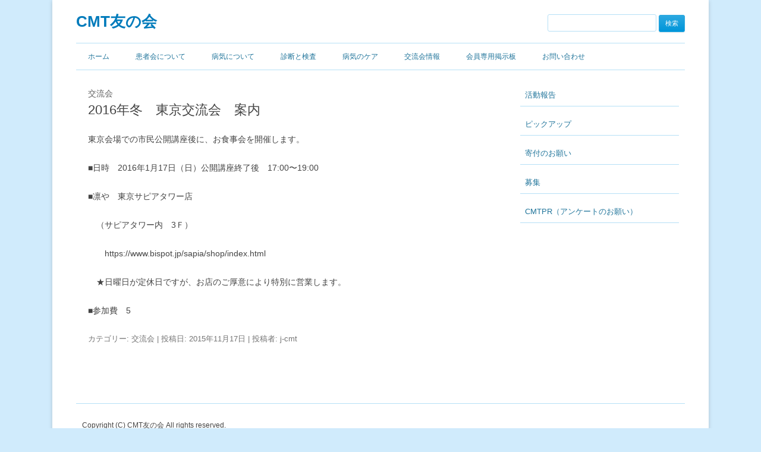

--- FILE ---
content_type: text/html; charset=UTF-8
request_url: https://j-cmt.org/2015/11/17/2016%E5%B9%B4%E5%86%AC%E3%80%80%E6%9D%B1%E4%BA%AC%E4%BA%A4%E6%B5%81%E4%BC%9A%E3%80%80%E6%A1%88%E5%86%85/
body_size: 30907
content:
<!DOCTYPE html>
<!--[if IE 7]>
<html class="ie ie7" lang="ja">
<![endif]-->
<!--[if IE 8]>
<html class="ie ie8" lang="ja">
<![endif]-->
<!--[if !(IE 7) & !(IE 8)]><!-->
<html lang="ja">
<!--<![endif]-->
<head>
<!-- Google tag (gtag.js) -->
<script async src="https://www.googletagmanager.com/gtag/js?id=G-7Q8HD13GC6"></script>
<script>
  window.dataLayer = window.dataLayer || [];
  function gtag(){dataLayer.push(arguments);}
  gtag('js', new Date());

  gtag('config', 'G-7Q8HD13GC6');
</script>
<meta charset="UTF-8" />
<meta name="viewport" content="width=device-width" />
<title>2016年冬　東京交流会　案内 | CMT友の会</title>
<link rel="profile" href="http://gmpg.org/xfn/11" />
<link rel="pingback" href="https://j-cmt.org/xmlrpc.php" />
<link href="http://netdna.bootstrapcdn.com/font-awesome/4.7.0/css/font-awesome.css" rel="stylesheet">
<!--[if lt IE 9]>
<script src="https://j-cmt.org/wp-content/themes/twentytwelve/js/html5.js" type="text/javascript"></script>
<![endif]-->
<meta name="description" content="東京会場での市民公開講座後に、お食事会を開催します。 ■日時　2016年1月17日（日）公開講座終了後　17:00〜19:00 ■凛や　東京サピアタワー店 　（サピアタワー内　3Ｆ） 　　https://www.bispot.jp/sapi" />

<!-- WP SiteManager OGP Tags -->
<meta property="og:title" content="2016年冬　東京交流会　案内" />
<meta property="og:type" content="article" />
<meta property="og:url" content="https://j-cmt.org/2015/11/17/2016%e5%b9%b4%e5%86%ac%e3%80%80%e6%9d%b1%e4%ba%ac%e4%ba%a4%e6%b5%81%e4%bc%9a%e3%80%80%e6%a1%88%e5%86%85/" />
<meta property="og:description" content="東京会場での市民公開講座後に、お食事会を開催します。 ■日時　2016年1月17日（日）公開講座終了後　17:00〜19:00 ■凛や　東京サピアタワー店 　（サピアタワー内　3Ｆ） 　　https://www.bispot.jp/sapi" />
<meta property="og:site_name" content="CMT友の会" />

<!-- WP SiteManager Twitter Cards Tags -->
<meta name="twitter:title" content="2016年冬　東京交流会　案内" />
<meta name="twitter:url" content="https://j-cmt.org/2015/11/17/2016%e5%b9%b4%e5%86%ac%e3%80%80%e6%9d%b1%e4%ba%ac%e4%ba%a4%e6%b5%81%e4%bc%9a%e3%80%80%e6%a1%88%e5%86%85/" />
<meta name="twitter:description" content="東京会場での市民公開講座後に、お食事会を開催します。 ■日時　2016年1月17日（日）公開講座終了後　17:00〜19:00 ■凛や　東京サピアタワー店 　（サピアタワー内　3Ｆ） 　　https://www.bispot.jp/sapi" />
<meta name="twitter:card" content="summary" />
<meta name='robots' content='max-image-preview:large' />
<link rel="alternate" type="application/rss+xml" title="CMT友の会 &raquo; フィード" href="https://j-cmt.org/feed/" />
<link rel="alternate" type="application/rss+xml" title="CMT友の会 &raquo; コメントフィード" href="https://j-cmt.org/comments/feed/" />
<link rel="alternate" type="application/rss+xml" title="CMT友の会 &raquo; 2016年冬　東京交流会　案内 のコメントのフィード" href="https://j-cmt.org/2015/11/17/2016%e5%b9%b4%e5%86%ac%e3%80%80%e6%9d%b1%e4%ba%ac%e4%ba%a4%e6%b5%81%e4%bc%9a%e3%80%80%e6%a1%88%e5%86%85/feed/" />
<script type="text/javascript">
/* <![CDATA[ */
window._wpemojiSettings = {"baseUrl":"https:\/\/s.w.org\/images\/core\/emoji\/14.0.0\/72x72\/","ext":".png","svgUrl":"https:\/\/s.w.org\/images\/core\/emoji\/14.0.0\/svg\/","svgExt":".svg","source":{"concatemoji":"https:\/\/j-cmt.org\/wp-includes\/js\/wp-emoji-release.min.js?ver=6.4.7"}};
/*! This file is auto-generated */
!function(i,n){var o,s,e;function c(e){try{var t={supportTests:e,timestamp:(new Date).valueOf()};sessionStorage.setItem(o,JSON.stringify(t))}catch(e){}}function p(e,t,n){e.clearRect(0,0,e.canvas.width,e.canvas.height),e.fillText(t,0,0);var t=new Uint32Array(e.getImageData(0,0,e.canvas.width,e.canvas.height).data),r=(e.clearRect(0,0,e.canvas.width,e.canvas.height),e.fillText(n,0,0),new Uint32Array(e.getImageData(0,0,e.canvas.width,e.canvas.height).data));return t.every(function(e,t){return e===r[t]})}function u(e,t,n){switch(t){case"flag":return n(e,"\ud83c\udff3\ufe0f\u200d\u26a7\ufe0f","\ud83c\udff3\ufe0f\u200b\u26a7\ufe0f")?!1:!n(e,"\ud83c\uddfa\ud83c\uddf3","\ud83c\uddfa\u200b\ud83c\uddf3")&&!n(e,"\ud83c\udff4\udb40\udc67\udb40\udc62\udb40\udc65\udb40\udc6e\udb40\udc67\udb40\udc7f","\ud83c\udff4\u200b\udb40\udc67\u200b\udb40\udc62\u200b\udb40\udc65\u200b\udb40\udc6e\u200b\udb40\udc67\u200b\udb40\udc7f");case"emoji":return!n(e,"\ud83e\udef1\ud83c\udffb\u200d\ud83e\udef2\ud83c\udfff","\ud83e\udef1\ud83c\udffb\u200b\ud83e\udef2\ud83c\udfff")}return!1}function f(e,t,n){var r="undefined"!=typeof WorkerGlobalScope&&self instanceof WorkerGlobalScope?new OffscreenCanvas(300,150):i.createElement("canvas"),a=r.getContext("2d",{willReadFrequently:!0}),o=(a.textBaseline="top",a.font="600 32px Arial",{});return e.forEach(function(e){o[e]=t(a,e,n)}),o}function t(e){var t=i.createElement("script");t.src=e,t.defer=!0,i.head.appendChild(t)}"undefined"!=typeof Promise&&(o="wpEmojiSettingsSupports",s=["flag","emoji"],n.supports={everything:!0,everythingExceptFlag:!0},e=new Promise(function(e){i.addEventListener("DOMContentLoaded",e,{once:!0})}),new Promise(function(t){var n=function(){try{var e=JSON.parse(sessionStorage.getItem(o));if("object"==typeof e&&"number"==typeof e.timestamp&&(new Date).valueOf()<e.timestamp+604800&&"object"==typeof e.supportTests)return e.supportTests}catch(e){}return null}();if(!n){if("undefined"!=typeof Worker&&"undefined"!=typeof OffscreenCanvas&&"undefined"!=typeof URL&&URL.createObjectURL&&"undefined"!=typeof Blob)try{var e="postMessage("+f.toString()+"("+[JSON.stringify(s),u.toString(),p.toString()].join(",")+"));",r=new Blob([e],{type:"text/javascript"}),a=new Worker(URL.createObjectURL(r),{name:"wpTestEmojiSupports"});return void(a.onmessage=function(e){c(n=e.data),a.terminate(),t(n)})}catch(e){}c(n=f(s,u,p))}t(n)}).then(function(e){for(var t in e)n.supports[t]=e[t],n.supports.everything=n.supports.everything&&n.supports[t],"flag"!==t&&(n.supports.everythingExceptFlag=n.supports.everythingExceptFlag&&n.supports[t]);n.supports.everythingExceptFlag=n.supports.everythingExceptFlag&&!n.supports.flag,n.DOMReady=!1,n.readyCallback=function(){n.DOMReady=!0}}).then(function(){return e}).then(function(){var e;n.supports.everything||(n.readyCallback(),(e=n.source||{}).concatemoji?t(e.concatemoji):e.wpemoji&&e.twemoji&&(t(e.twemoji),t(e.wpemoji)))}))}((window,document),window._wpemojiSettings);
/* ]]> */
</script>
<style id='wp-emoji-styles-inline-css' type='text/css'>

	img.wp-smiley, img.emoji {
		display: inline !important;
		border: none !important;
		box-shadow: none !important;
		height: 1em !important;
		width: 1em !important;
		margin: 0 0.07em !important;
		vertical-align: -0.1em !important;
		background: none !important;
		padding: 0 !important;
	}
</style>
<link rel='stylesheet' id='wp-block-library-css' href='https://j-cmt.org/wp-includes/css/dist/block-library/style.min.css?ver=6.4.7' type='text/css' media='all' />
<style id='classic-theme-styles-inline-css' type='text/css'>
/*! This file is auto-generated */
.wp-block-button__link{color:#fff;background-color:#32373c;border-radius:9999px;box-shadow:none;text-decoration:none;padding:calc(.667em + 2px) calc(1.333em + 2px);font-size:1.125em}.wp-block-file__button{background:#32373c;color:#fff;text-decoration:none}
</style>
<style id='global-styles-inline-css' type='text/css'>
body{--wp--preset--color--black: #000000;--wp--preset--color--cyan-bluish-gray: #abb8c3;--wp--preset--color--white: #ffffff;--wp--preset--color--pale-pink: #f78da7;--wp--preset--color--vivid-red: #cf2e2e;--wp--preset--color--luminous-vivid-orange: #ff6900;--wp--preset--color--luminous-vivid-amber: #fcb900;--wp--preset--color--light-green-cyan: #7bdcb5;--wp--preset--color--vivid-green-cyan: #00d084;--wp--preset--color--pale-cyan-blue: #8ed1fc;--wp--preset--color--vivid-cyan-blue: #0693e3;--wp--preset--color--vivid-purple: #9b51e0;--wp--preset--gradient--vivid-cyan-blue-to-vivid-purple: linear-gradient(135deg,rgba(6,147,227,1) 0%,rgb(155,81,224) 100%);--wp--preset--gradient--light-green-cyan-to-vivid-green-cyan: linear-gradient(135deg,rgb(122,220,180) 0%,rgb(0,208,130) 100%);--wp--preset--gradient--luminous-vivid-amber-to-luminous-vivid-orange: linear-gradient(135deg,rgba(252,185,0,1) 0%,rgba(255,105,0,1) 100%);--wp--preset--gradient--luminous-vivid-orange-to-vivid-red: linear-gradient(135deg,rgba(255,105,0,1) 0%,rgb(207,46,46) 100%);--wp--preset--gradient--very-light-gray-to-cyan-bluish-gray: linear-gradient(135deg,rgb(238,238,238) 0%,rgb(169,184,195) 100%);--wp--preset--gradient--cool-to-warm-spectrum: linear-gradient(135deg,rgb(74,234,220) 0%,rgb(151,120,209) 20%,rgb(207,42,186) 40%,rgb(238,44,130) 60%,rgb(251,105,98) 80%,rgb(254,248,76) 100%);--wp--preset--gradient--blush-light-purple: linear-gradient(135deg,rgb(255,206,236) 0%,rgb(152,150,240) 100%);--wp--preset--gradient--blush-bordeaux: linear-gradient(135deg,rgb(254,205,165) 0%,rgb(254,45,45) 50%,rgb(107,0,62) 100%);--wp--preset--gradient--luminous-dusk: linear-gradient(135deg,rgb(255,203,112) 0%,rgb(199,81,192) 50%,rgb(65,88,208) 100%);--wp--preset--gradient--pale-ocean: linear-gradient(135deg,rgb(255,245,203) 0%,rgb(182,227,212) 50%,rgb(51,167,181) 100%);--wp--preset--gradient--electric-grass: linear-gradient(135deg,rgb(202,248,128) 0%,rgb(113,206,126) 100%);--wp--preset--gradient--midnight: linear-gradient(135deg,rgb(2,3,129) 0%,rgb(40,116,252) 100%);--wp--preset--font-size--small: 13px;--wp--preset--font-size--medium: 20px;--wp--preset--font-size--large: 36px;--wp--preset--font-size--x-large: 42px;--wp--preset--spacing--20: 0.44rem;--wp--preset--spacing--30: 0.67rem;--wp--preset--spacing--40: 1rem;--wp--preset--spacing--50: 1.5rem;--wp--preset--spacing--60: 2.25rem;--wp--preset--spacing--70: 3.38rem;--wp--preset--spacing--80: 5.06rem;--wp--preset--shadow--natural: 6px 6px 9px rgba(0, 0, 0, 0.2);--wp--preset--shadow--deep: 12px 12px 50px rgba(0, 0, 0, 0.4);--wp--preset--shadow--sharp: 6px 6px 0px rgba(0, 0, 0, 0.2);--wp--preset--shadow--outlined: 6px 6px 0px -3px rgba(255, 255, 255, 1), 6px 6px rgba(0, 0, 0, 1);--wp--preset--shadow--crisp: 6px 6px 0px rgba(0, 0, 0, 1);}:where(.is-layout-flex){gap: 0.5em;}:where(.is-layout-grid){gap: 0.5em;}body .is-layout-flow > .alignleft{float: left;margin-inline-start: 0;margin-inline-end: 2em;}body .is-layout-flow > .alignright{float: right;margin-inline-start: 2em;margin-inline-end: 0;}body .is-layout-flow > .aligncenter{margin-left: auto !important;margin-right: auto !important;}body .is-layout-constrained > .alignleft{float: left;margin-inline-start: 0;margin-inline-end: 2em;}body .is-layout-constrained > .alignright{float: right;margin-inline-start: 2em;margin-inline-end: 0;}body .is-layout-constrained > .aligncenter{margin-left: auto !important;margin-right: auto !important;}body .is-layout-constrained > :where(:not(.alignleft):not(.alignright):not(.alignfull)){max-width: var(--wp--style--global--content-size);margin-left: auto !important;margin-right: auto !important;}body .is-layout-constrained > .alignwide{max-width: var(--wp--style--global--wide-size);}body .is-layout-flex{display: flex;}body .is-layout-flex{flex-wrap: wrap;align-items: center;}body .is-layout-flex > *{margin: 0;}body .is-layout-grid{display: grid;}body .is-layout-grid > *{margin: 0;}:where(.wp-block-columns.is-layout-flex){gap: 2em;}:where(.wp-block-columns.is-layout-grid){gap: 2em;}:where(.wp-block-post-template.is-layout-flex){gap: 1.25em;}:where(.wp-block-post-template.is-layout-grid){gap: 1.25em;}.has-black-color{color: var(--wp--preset--color--black) !important;}.has-cyan-bluish-gray-color{color: var(--wp--preset--color--cyan-bluish-gray) !important;}.has-white-color{color: var(--wp--preset--color--white) !important;}.has-pale-pink-color{color: var(--wp--preset--color--pale-pink) !important;}.has-vivid-red-color{color: var(--wp--preset--color--vivid-red) !important;}.has-luminous-vivid-orange-color{color: var(--wp--preset--color--luminous-vivid-orange) !important;}.has-luminous-vivid-amber-color{color: var(--wp--preset--color--luminous-vivid-amber) !important;}.has-light-green-cyan-color{color: var(--wp--preset--color--light-green-cyan) !important;}.has-vivid-green-cyan-color{color: var(--wp--preset--color--vivid-green-cyan) !important;}.has-pale-cyan-blue-color{color: var(--wp--preset--color--pale-cyan-blue) !important;}.has-vivid-cyan-blue-color{color: var(--wp--preset--color--vivid-cyan-blue) !important;}.has-vivid-purple-color{color: var(--wp--preset--color--vivid-purple) !important;}.has-black-background-color{background-color: var(--wp--preset--color--black) !important;}.has-cyan-bluish-gray-background-color{background-color: var(--wp--preset--color--cyan-bluish-gray) !important;}.has-white-background-color{background-color: var(--wp--preset--color--white) !important;}.has-pale-pink-background-color{background-color: var(--wp--preset--color--pale-pink) !important;}.has-vivid-red-background-color{background-color: var(--wp--preset--color--vivid-red) !important;}.has-luminous-vivid-orange-background-color{background-color: var(--wp--preset--color--luminous-vivid-orange) !important;}.has-luminous-vivid-amber-background-color{background-color: var(--wp--preset--color--luminous-vivid-amber) !important;}.has-light-green-cyan-background-color{background-color: var(--wp--preset--color--light-green-cyan) !important;}.has-vivid-green-cyan-background-color{background-color: var(--wp--preset--color--vivid-green-cyan) !important;}.has-pale-cyan-blue-background-color{background-color: var(--wp--preset--color--pale-cyan-blue) !important;}.has-vivid-cyan-blue-background-color{background-color: var(--wp--preset--color--vivid-cyan-blue) !important;}.has-vivid-purple-background-color{background-color: var(--wp--preset--color--vivid-purple) !important;}.has-black-border-color{border-color: var(--wp--preset--color--black) !important;}.has-cyan-bluish-gray-border-color{border-color: var(--wp--preset--color--cyan-bluish-gray) !important;}.has-white-border-color{border-color: var(--wp--preset--color--white) !important;}.has-pale-pink-border-color{border-color: var(--wp--preset--color--pale-pink) !important;}.has-vivid-red-border-color{border-color: var(--wp--preset--color--vivid-red) !important;}.has-luminous-vivid-orange-border-color{border-color: var(--wp--preset--color--luminous-vivid-orange) !important;}.has-luminous-vivid-amber-border-color{border-color: var(--wp--preset--color--luminous-vivid-amber) !important;}.has-light-green-cyan-border-color{border-color: var(--wp--preset--color--light-green-cyan) !important;}.has-vivid-green-cyan-border-color{border-color: var(--wp--preset--color--vivid-green-cyan) !important;}.has-pale-cyan-blue-border-color{border-color: var(--wp--preset--color--pale-cyan-blue) !important;}.has-vivid-cyan-blue-border-color{border-color: var(--wp--preset--color--vivid-cyan-blue) !important;}.has-vivid-purple-border-color{border-color: var(--wp--preset--color--vivid-purple) !important;}.has-vivid-cyan-blue-to-vivid-purple-gradient-background{background: var(--wp--preset--gradient--vivid-cyan-blue-to-vivid-purple) !important;}.has-light-green-cyan-to-vivid-green-cyan-gradient-background{background: var(--wp--preset--gradient--light-green-cyan-to-vivid-green-cyan) !important;}.has-luminous-vivid-amber-to-luminous-vivid-orange-gradient-background{background: var(--wp--preset--gradient--luminous-vivid-amber-to-luminous-vivid-orange) !important;}.has-luminous-vivid-orange-to-vivid-red-gradient-background{background: var(--wp--preset--gradient--luminous-vivid-orange-to-vivid-red) !important;}.has-very-light-gray-to-cyan-bluish-gray-gradient-background{background: var(--wp--preset--gradient--very-light-gray-to-cyan-bluish-gray) !important;}.has-cool-to-warm-spectrum-gradient-background{background: var(--wp--preset--gradient--cool-to-warm-spectrum) !important;}.has-blush-light-purple-gradient-background{background: var(--wp--preset--gradient--blush-light-purple) !important;}.has-blush-bordeaux-gradient-background{background: var(--wp--preset--gradient--blush-bordeaux) !important;}.has-luminous-dusk-gradient-background{background: var(--wp--preset--gradient--luminous-dusk) !important;}.has-pale-ocean-gradient-background{background: var(--wp--preset--gradient--pale-ocean) !important;}.has-electric-grass-gradient-background{background: var(--wp--preset--gradient--electric-grass) !important;}.has-midnight-gradient-background{background: var(--wp--preset--gradient--midnight) !important;}.has-small-font-size{font-size: var(--wp--preset--font-size--small) !important;}.has-medium-font-size{font-size: var(--wp--preset--font-size--medium) !important;}.has-large-font-size{font-size: var(--wp--preset--font-size--large) !important;}.has-x-large-font-size{font-size: var(--wp--preset--font-size--x-large) !important;}
.wp-block-navigation a:where(:not(.wp-element-button)){color: inherit;}
:where(.wp-block-post-template.is-layout-flex){gap: 1.25em;}:where(.wp-block-post-template.is-layout-grid){gap: 1.25em;}
:where(.wp-block-columns.is-layout-flex){gap: 2em;}:where(.wp-block-columns.is-layout-grid){gap: 2em;}
.wp-block-pullquote{font-size: 1.5em;line-height: 1.6;}
</style>
<link rel='stylesheet' id='twentytwelve-style-css' href='https://j-cmt.org/wp-content/themes/twentytwelve/style.css?ver=6.4.7' type='text/css' media='all' />
<!--[if lt IE 9]>
<link rel='stylesheet' id='twentytwelve-ie-css' href='https://j-cmt.org/wp-content/themes/twentytwelve/css/ie.css?ver=20121010' type='text/css' media='all' />
<![endif]-->
<script type="text/javascript" src="https://j-cmt.org/wp-includes/js/jquery/jquery.min.js?ver=3.7.1" id="jquery-core-js"></script>
<script type="text/javascript" src="https://j-cmt.org/wp-includes/js/jquery/jquery-migrate.min.js?ver=3.4.1" id="jquery-migrate-js"></script>
<link rel="https://api.w.org/" href="https://j-cmt.org/wp-json/" /><link rel="alternate" type="application/json" href="https://j-cmt.org/wp-json/wp/v2/posts/263" /><link rel="EditURI" type="application/rsd+xml" title="RSD" href="https://j-cmt.org/xmlrpc.php?rsd" />
<meta name="generator" content="WordPress 6.4.7" />
<link rel='shortlink' href='https://j-cmt.org/?p=263' />
<link rel="alternate" type="application/json+oembed" href="https://j-cmt.org/wp-json/oembed/1.0/embed?url=https%3A%2F%2Fj-cmt.org%2F2015%2F11%2F17%2F2016%25e5%25b9%25b4%25e5%2586%25ac%25e3%2580%2580%25e6%259d%25b1%25e4%25ba%25ac%25e4%25ba%25a4%25e6%25b5%2581%25e4%25bc%259a%25e3%2580%2580%25e6%25a1%2588%25e5%2586%2585%2F" />
<link rel="alternate" type="text/xml+oembed" href="https://j-cmt.org/wp-json/oembed/1.0/embed?url=https%3A%2F%2Fj-cmt.org%2F2015%2F11%2F17%2F2016%25e5%25b9%25b4%25e5%2586%25ac%25e3%2580%2580%25e6%259d%25b1%25e4%25ba%25ac%25e4%25ba%25a4%25e6%25b5%2581%25e4%25bc%259a%25e3%2580%2580%25e6%25a1%2588%25e5%2586%2585%2F&#038;format=xml" />
<style type="text/css">.recentcomments a{display:inline !important;padding:0 !important;margin:0 !important;}</style><link rel="canonical" href="https://j-cmt.org/2015/11/17/2016%e5%b9%b4%e5%86%ac%e3%80%80%e6%9d%b1%e4%ba%ac%e4%ba%a4%e6%b5%81%e4%bc%9a%e3%80%80%e6%a1%88%e5%86%85/" />
<link rel='stylesheet' href='/wp-content/themes/twentytwelve/css/add.css' type='text/css' media='all' />
</head>

<body class="post-template-default single single-post postid-263 single-format-standard">
<div id="page" class="hfeed site">
	<header id="masthead" class="site-header" role="banner">
		<hgroup>
			<h1 class="site-title"><a href="https://j-cmt.org/" title="CMT友の会" rel="home">CMT友の会</a></h1>
			<!-- h2 class="site-description">CMT友の会は『ピアサポート』を中心理念に活動する患者会です。</h2 -->
			<form role="search" method="get" id="searchform" class="searchform" action="/">
				<div>
					<label class="screen-reader-text" for="s">検索:</label>
					<input type="text" value="" name="s" id="s" />
					<input type="submit" id="searchsubmit" value="検索" />
				</div>
			</form>
		</hgroup>

		<nav id="site-navigation" class="main-navigation" role="navigation">
			<button class="menu-toggle">メニュー</button>
			<a class="assistive-text" href="#content" title="コンテンツへスキップ">コンテンツへスキップ</a>
			<div class="menu-%e3%83%a1%e3%82%a4%e3%83%b3%e3%83%a1%e3%83%8b%e3%83%a5%e3%83%bc-container"><ul id="menu-%e3%83%a1%e3%82%a4%e3%83%b3%e3%83%a1%e3%83%8b%e3%83%a5%e3%83%bc" class="nav-menu"><li id="menu-item-1243" class="menu-item menu-item-type-post_type menu-item-object-page menu-item-home menu-item-1243"><a href="https://j-cmt.org/">ホーム</a></li>
<li id="menu-item-1238" class="menu-item menu-item-type-post_type menu-item-object-page menu-item-has-children menu-item-1238"><a href="https://j-cmt.org/%e6%82%a3%e8%80%85%e4%bc%9a%e3%81%ab%e3%81%a4%e3%81%84%e3%81%a6/%e4%bb%a3%e8%a1%a8%e3%81%82%e3%81%84%e3%81%95%e3%81%a4/">患者会について</a>
<ul class="sub-menu">
	<li id="menu-item-1244" class="menu-item menu-item-type-post_type menu-item-object-page menu-item-1244"><a href="https://j-cmt.org/%e6%82%a3%e8%80%85%e4%bc%9a%e3%81%ab%e3%81%a4%e3%81%84%e3%81%a6/%e4%bb%a3%e8%a1%a8%e3%81%82%e3%81%84%e3%81%95%e3%81%a4/">代表あいさつ</a></li>
	<li id="menu-item-1245" class="menu-item menu-item-type-post_type menu-item-object-page menu-item-1245"><a href="https://j-cmt.org/%e6%b4%bb%e5%8b%95%e6%96%b9%e9%87%9d%e3%81%a8%e7%9b%ae%e7%9a%84/">活動方針と目的</a></li>
	<li id="menu-item-1246" class="menu-item menu-item-type-post_type menu-item-object-page menu-item-1246"><a href="https://j-cmt.org/%e3%81%93%e3%82%8c%e3%81%be%e3%81%a7%e3%81%ae%e6%ad%a9%e3%81%bf/">これまでの歩み</a></li>
	<li id="menu-item-1247" class="menu-item menu-item-type-post_type menu-item-object-page menu-item-1247"><a href="https://j-cmt.org/cmt%e5%8f%8b%e3%81%ae%e4%bc%9a%e8%a6%8f%e7%b4%84/">CMT友の会規約</a></li>
</ul>
</li>
<li id="menu-item-1239" class="menu-item menu-item-type-post_type menu-item-object-page menu-item-has-children menu-item-1239"><a href="https://j-cmt.org/%e6%a6%82%e8%a6%81/">病気について</a>
<ul class="sub-menu">
	<li id="menu-item-1248" class="menu-item menu-item-type-post_type menu-item-object-page menu-item-1248"><a href="https://j-cmt.org/%e6%a6%82%e8%a6%81/">CMTとは</a></li>
	<li id="menu-item-1249" class="menu-item menu-item-type-post_type menu-item-object-page menu-item-1249"><a href="https://j-cmt.org/%e7%97%87%e7%8a%b6/">病気の症状</a></li>
	<li id="menu-item-1236" class="menu-item menu-item-type-custom menu-item-object-custom menu-item-1236"><a href="/category/faq/">Q＆Ａ</a></li>
	<li id="menu-item-1235" class="menu-item menu-item-type-custom menu-item-object-custom menu-item-1235"><a href="/links/">リンク集</a></li>
</ul>
</li>
<li id="menu-item-1240" class="menu-item menu-item-type-post_type menu-item-object-page menu-item-has-children menu-item-1240"><a href="https://j-cmt.org/%e8%a8%ba%e6%96%ad%e3%81%a8%e6%a4%9c%e6%9f%bb/">診断と検査</a>
<ul class="sub-menu">
	<li id="menu-item-1251" class="menu-item menu-item-type-post_type menu-item-object-page menu-item-1251"><a href="https://j-cmt.org/%e8%a8%ba%e6%96%ad%e3%81%a8%e6%a4%9c%e6%9f%bb/%e8%a1%80%e6%b6%b2%e6%a4%9c%e6%9f%bb/">血液検査</a></li>
	<li id="menu-item-1252" class="menu-item menu-item-type-post_type menu-item-object-page menu-item-1252"><a href="https://j-cmt.org/%e8%a8%ba%e6%96%ad%e3%81%a8%e6%a4%9c%e6%9f%bb/dna%e6%a4%9c%e6%9f%bb/">DNA検査</a></li>
	<li id="menu-item-1253" class="menu-item menu-item-type-post_type menu-item-object-page menu-item-1253"><a href="https://j-cmt.org/%e8%a8%ba%e6%96%ad%e3%81%a8%e6%a4%9c%e6%9f%bb/%e7%a5%9e%e7%b5%8c%e4%bc%9d%e5%b0%8e%e6%a4%9c%e6%9f%bb/">神経伝導検査</a></li>
	<li id="menu-item-1254" class="menu-item menu-item-type-post_type menu-item-object-page menu-item-1254"><a href="https://j-cmt.org/%e8%a8%ba%e6%96%ad%e3%81%a8%e6%a4%9c%e6%9f%bb/ct%e3%80%81mri%e6%a4%9c%e6%9f%bb/">CT、MRI検査</a></li>
	<li id="menu-item-1255" class="menu-item menu-item-type-post_type menu-item-object-page menu-item-1255"><a href="https://j-cmt.org/%e8%a8%ba%e6%96%ad%e3%81%a8%e6%a4%9c%e6%9f%bb/%e8%84%b3%e8%84%8a%e9%ab%84%e6%b6%b2%e6%a4%9c%e6%9f%bb/">脳脊髄液検査</a></li>
	<li id="menu-item-1256" class="menu-item menu-item-type-post_type menu-item-object-page menu-item-1256"><a href="https://j-cmt.org/%e8%a8%ba%e6%96%ad%e3%81%a8%e6%a4%9c%e6%9f%bb/%e7%a5%9e%e7%b5%8c%e7%94%9f%e6%a4%9c%e3%81%a8%e7%ad%8b%e7%94%9f%e6%a4%9c/">神経生検と筋生検</a></li>
</ul>
</li>
<li id="menu-item-1241" class="menu-item menu-item-type-post_type menu-item-object-page menu-item-has-children menu-item-1241"><a href="https://j-cmt.org/%e7%97%85%e6%b0%97%e3%81%ae%e3%82%b1%e3%82%a2/%e3%83%aa%e3%83%8f%e3%83%93%e3%83%aa%e3%83%86%e3%83%bc%e3%82%b7%e3%83%a7%e3%83%b3/">病気のケア</a>
<ul class="sub-menu">
	<li id="menu-item-1258" class="menu-item menu-item-type-post_type menu-item-object-page menu-item-1258"><a href="https://j-cmt.org/%e7%97%85%e6%b0%97%e3%81%ae%e3%82%b1%e3%82%a2/%e3%83%aa%e3%83%8f%e3%83%93%e3%83%aa%e3%83%86%e3%83%bc%e3%82%b7%e3%83%a7%e3%83%b3/">リハビリテーション</a></li>
	<li id="menu-item-1257" class="menu-item menu-item-type-post_type menu-item-object-page menu-item-1257"><a href="https://j-cmt.org/%e7%97%85%e6%b0%97%e3%81%ae%e3%82%b1%e3%82%a2/%e8%a3%9c%e5%8a%a9%e5%85%b7%e3%81%ab%e3%81%a4%e3%81%84%e3%81%a6/">補助具について</a></li>
	<li id="menu-item-1259" class="menu-item menu-item-type-post_type menu-item-object-page menu-item-1259"><a href="https://j-cmt.org/%e7%97%85%e6%b0%97%e3%81%ae%e3%82%b1%e3%82%a2/%e6%89%8b%e8%a1%93%e3%81%ab%e3%81%a4%e3%81%84%e3%81%a6/">手術について</a></li>
	<li id="menu-item-1260" class="menu-item menu-item-type-post_type menu-item-object-page menu-item-1260"><a href="https://j-cmt.org/%e7%97%85%e6%b0%97%e3%81%ae%e3%82%b1%e3%82%a2/%e8%96%ac%e3%81%ae%e7%a0%94%e7%a9%b6%e3%81%ab%e3%81%a4%e3%81%84%e3%81%a6/">薬の研究について</a></li>
	<li id="menu-item-1261" class="menu-item menu-item-type-post_type menu-item-object-page menu-item-1261"><a href="https://j-cmt.org/%e7%97%85%e6%b0%97%e3%81%ae%e3%82%b1%e3%82%a2/%e7%a6%8f%e7%a5%89%e3%81%ab%e3%81%a4%e3%81%84%e3%81%a6/">福祉について</a></li>
</ul>
</li>
<li id="menu-item-1233" class="menu-item menu-item-type-taxonomy menu-item-object-category current-post-ancestor current-menu-parent current-post-parent menu-item-1233"><a href="https://j-cmt.org/category/event/">交流会情報</a></li>
<li id="menu-item-1234" class="menu-item menu-item-type-custom menu-item-object-custom menu-item-1234"><a href="https://cmt.cybozu.com/login">会員専用掲示板</a></li>
<li id="menu-item-1242" class="menu-item menu-item-type-post_type menu-item-object-page menu-item-has-children menu-item-1242"><a href="https://j-cmt.org/%e3%81%8a%e5%95%8f%e3%81%84%e5%90%88%e3%82%8f%e3%81%9b/">お問い合わせ</a>
<ul class="sub-menu">
	<li id="menu-item-1262" class="menu-item menu-item-type-post_type menu-item-object-page menu-item-1262"><a href="https://j-cmt.org/%e3%81%8a%e5%95%8f%e3%81%84%e5%90%88%e3%82%8f%e3%81%9b/%e3%81%8a%e5%95%8f%e3%81%84%e5%90%88%e3%82%8f%e3%81%9b%e3%83%95%e3%82%a9%e3%83%bc%e3%83%a0/">お問い合わせフォーム</a></li>
	<li id="menu-item-1263" class="menu-item menu-item-type-post_type menu-item-object-page menu-item-1263"><a href="https://j-cmt.org/%e3%81%8a%e5%95%8f%e3%81%84%e5%90%88%e3%82%8f%e3%81%9b/%e6%ad%a3%e4%bc%9a%e5%93%a1%e3%81%ae%e5%85%a5%e4%bc%9a%e7%99%bb%e9%8c%b2/">会員の入会登録</a></li>
</ul>
</li>
</ul></div>		</nav><!-- #site-navigation -->

			</header><!-- #masthead -->

	<div id="main" class="wrapper">
	<div id="primary" class="site-content">
		<div id="content" role="main">

			
				
	<article id="post-263" class="post-263 post type-post status-publish format-standard hentry category-event">
				<header class="entry-header">
			<div class="category-title"><ul class="post-categories">
	<li><a href="https://j-cmt.org/category/event/" rel="category tag">交流会</a></li></ul></div>
			
						<h1 class="entry-title">2016年冬　東京交流会　案内</h1>
					</header><!-- .entry-header -->

				<div class="entry-content">
			<p>東京会場での市民公開講座後に、お食事会を開催します。 </p>
<p>■日時　2016年1月17日（日）公開講座終了後　17:00〜19:00 </p>
<p>■凛や　東京サピアタワー店 </p>
<p>　（サピアタワー内　3Ｆ） </p>
<p>　　https://www.bispot.jp/sapia/shop/index.html</p>
<p>　★日曜日が定休日ですが、お店のご厚意により特別に営業します。</p>
<p>■参加費　5</p>
					</div><!-- .entry-content -->
		
		<footer class="entry-meta">
			カテゴリー: <a href="https://j-cmt.org/category/event/" rel="category tag">交流会</a> | 投稿日: <a href="https://j-cmt.org/2015/11/17/2016%e5%b9%b4%e5%86%ac%e3%80%80%e6%9d%b1%e4%ba%ac%e4%ba%a4%e6%b5%81%e4%bc%9a%e3%80%80%e6%a1%88%e5%86%85/" title="12:00 AM" rel="bookmark"><time class="entry-date" datetime="2015-11-17T00:00:00+09:00">2015年11月17日</time></a> | <span class="by-author">投稿者: <span class="author vcard"><a class="url fn n" href="https://j-cmt.org/author/j-cmt/" title="j-cmt の投稿をすべて表示" rel="author">j-cmt</a></span></span>								</footer><!-- .entry-meta -->
	</article><!-- #post -->

			
		</div><!-- #content -->
	</div><!-- #primary -->


		<div id="secondary" class="widget-area" role="complementary">
			<ul class="widget-banner-link">
				<li><a href="/category/report/"><i class="fa fa-chevron-right "></i> 活動報告</a></li>
				<li><a href="/category/pickup/"><i class="fa fa-chevron-right "></i> ピックアップ</a></li>
				<li><a href="/category/donation/"><i class="fa fa-chevron-right "></i> 寄付のお願い</a></li>
				<li><a href="/category/collect/"><i class="fa fa-chevron-right "></i> 募集</a></li>
				<li><a href="http://www.cmt-japan.com/index.html" target="_blank"><i class="fa fa-chevron-right "></i> CMTPR（アンケートのお願い）</a></li>
			</ul>
		</div><!-- #secondary -->	</div><!-- #main .wrapper -->
	<footer id="colophon" role="contentinfo">
		<div class="site-info">
			<!--
						<a href="https://ja.wordpress.org/" title="セマンティックなパブリッシングツール">Proudly powered by WordPress</a>
			-->
			Copyright (C) CMT友の会 All rights reserved.
		</div><!-- .site-info -->
	</footer><!-- #colophon -->
</div><!-- #page -->
<script type="text/javascript" src="https://j-cmt.org/wp-includes/js/comment-reply.min.js?ver=6.4.7" id="comment-reply-js" async="async" data-wp-strategy="async"></script>
<script type="text/javascript" src="https://j-cmt.org/wp-content/themes/twentytwelve/js/navigation.js?ver=20140711" id="twentytwelve-navigation-js"></script>
</body>
</html>

--- FILE ---
content_type: text/css
request_url: https://j-cmt.org/wp-content/themes/twentytwelve/css/add.css
body_size: 11325
content:
body {
	font-family:Avenir , "Helvetica Neue" , Helvetica , Arial , Verdana , Roboto , "Meiryo UI" , "メイリオ" , Meiryo , "ヒラギノ角ゴ Pro W3" , "Hiragino Kaku Gothic Pro" , "ＭＳ Ｐゴシック" , "MS PGothic" , sans-serif!important;
    background-color: #d0ebfc;
}

a {
	outline: none;
	text-decoration: none;
	color: #21759b;
}

a:hover {
	color: #0f3647;
}

body .site{
	margin-top:0;
}

.site-header{
    padding-top: 12px;
    padding-top: 0.857142rem;
	padding-bottom:0;
}

.site-header h1 a{
	color:#007bbb;
}

.home-content{
	display:block;
	border-bottom: 1px solid #b6e0f6;
}

.home-content .home-cell{
	display:block;
}

.home-content .home-text{
	background:#eaf4fc;
	background: -moz-linear-gradient(top, #eaf4fc, #b6e0f6);
	background: -webkit-gradient(linear, left top, left bottom, from(#eaf4fc), to(#b6e0f6));
	color:#036;
}

.home-content .home-text{
	width:100%;
}

.home-content .home-img{
	display:none;
}

.home-content .home-img-btm{
	display:table;
	width:100%;
}

.home-content .home-img-btm .home-v-img-1,.home-content .home-img-btm .home-v-img-2{
	display:table-cell;
	width:50%;
	height:180px;
}

.home-text p{
	padding:10px 15px;
	font-size:100%;
	line-height: 2.1428571425;
}

.home-v-img-1{
	background:url("/wp-content/themes/twentytwelve/img/cmt-p1.jpg");
	background-position: center center; 
	background-size:cover;
}

.home-v-img-2{
	background:url("/wp-content/themes/twentytwelve/img/cmt-p2.jpg");
	background-position: center center; 
	background-size:cover;
}

.site-content article {
	padding:0 10px;
	border-bottom:none;
    /*border-bottom: 1px solid #b6e0f6;*/
}

.search-results .site-content article {
	padding:5px 10px;
	margin-bottom:20px;
	border-bottom:none;
    border-bottom: 1px dotted #b6e0f6;
}

.search-results .entry-header,.search-results .entry-summary p{
    margin-bottom: 12px;
    margin-bottom: 0.857142857rem;
}

.search-results .entry-header .entry-title {
    font-size: 20px;
    font-size: 1.428571429rem;
}

.search-results .entry-meta {
    margin-top: 12px;
    margin-top: 0.857142857rem;
}

.widget-area .widget {
	padding:0 10px;
}

header .searchform{
	text-align:center;
}

footer[role="contentinfo"] {
	border-top: 1px solid #b6e0f6;
	max-width: 1024px;
	max-width: 73.142857142rem;
}

footer[role="contentinfo"] .site-info{
	padding:0 10px;
}

.widget-banner-link li{
	margin:0 0 12px;
}

.widget-banner-link li a{
	display:block;
	padding:12px 8px;
	/*border: 1px solid #b6e0f6;
	border-radius: 8px;*/
	border-bottom: 1px solid #b6e0f6;
	font-size:0.9em;
	line-height: 1.0;
	/*
	background: -moz-linear-gradient(top, #ffffff, #eaf4fc);
	background: -webkit-gradient(linear, left top, left bottom, from(#ffffff), to(#eaf4fc));
	*/
}

.widget-banner-link li a:hover{
	/*color:#fff;
	background:#2ca9e1;*/
	background:#ffec47;
}

.widget-banner-link li a i{
	color: #2ca9e1;
}
/*
.widget-banner-link li a:hover i{
	color: #fff;
}
*/
.archive-header, .page-header {
   /*margin-bottom: 16px;
    margin-bottom: 1.4285714285rem;*/
    margin-bottom: 0px;
    padding-bottom: 8px;
    padding-bottom: 0.714285rem;
    border-bottom: 1px dotted #99ccdd;
}

.important-header {
   /*margin-bottom: 16px;
    margin-bottom: 1.4285714285rem;*/
    border-bottom: 1px solid #f0908d;
}

.important-title {
    color:#e60033;
}

.important-title a{
    color:#e60033;
}

.important-title a:hover{
    color:#993647;
}

.category-list {
    margin-bottom: 32px;
   /* margin-bottom: 1.4285714285rem;*/
    padding-top:: 12px;
    padding-top: 1.071428571428rem;
    border-bottom: 1px solid #b6e0f6;
}

.category-list li {
    border-top: 1px dotted #2ca9e1;
    padding: 16px 0 0 0;
    border-bottom:none
}

.category-list li:first-child {
    padding: 0 0 0 0;
    border:none;
}

.category-list li span{
	float:left;
	display:block;
	line-height:  1.4285714285rem;
	width:8.0rem;
}

.category-list li a{
	margin-left:8.5rem;
	line-height:  1.4285714285rem;
	display:block;
}

.important-list{
	background-color: #ffeeee;
    border-bottom: 1px solid #f0908d;
}

.important-list li{
    border-color: #f0908d;
}

.important-list a{
    color:#d91668;
}

article.no-results{
	margin-top:20px;
}

/* Buttons */
.menu-toggle,
input[type="submit"],
input[type="button"],
input[type="reset"],
article.post-password-required input[type=submit],
.bypostauthor cite span {
	color: #fff;
	background-color: #0095d9;
	background-image: -moz-linear-gradient(top, #2ca9e1, #0095d9);
	background-image: -ms-linear-gradient(top, #2ca9e1, #0095d9);
	background-image: -webkit-linear-gradient(top, #2ca9e1, #0095d9);
	background-image: -o-linear-gradient(top, #2ca9e1, #0095d9);
	background-image: linear-gradient(top, #2ca9e1, #0095d9);
	border: 1px solid #2ca9e1;
}

.menu-toggle:hover,
.menu-toggle:focus,
button:hover,
input[type="submit"]:hover,
input[type="button"]:hover,
input[type="reset"]:hover,
article.post-password-required input[type=submit]:hover {
	color: #fff;
	background-color: #f8b500;
	background-repeat: repeat-x;
	background-image: -moz-linear-gradient(top, #ffec47, #f8b500);
	background-image: -ms-linear-gradient(top, #ffec47, #f8b500);
	background-image: -webkit-linear-gradient(top, #ffec47, #f8b500);
	background-image: -o-linear-gradient(top, #ffec47, #f8b500);
	background-image: linear-gradient(top, #ffec47, #f8b500);
	border: 1px solid #f8b500;
}
button:active,
input[type="submit"]:active,
input[type="button"]:active,
input[type="reset"]:active {
	color: #fff;
	background-color: #ffec47;
	background-repeat: repeat-x;
	background-image: -moz-linear-gradient(top, #f8b500, #ffec47);
	background-image: -ms-linear-gradient(top, #f8b500, #ffec47);
	background-image: -webkit-linear-gradient(top, #f8b500, #ffec47);
	background-image: -o-linear-gradient(top, #f8b500, #ffec47);
	background-image: linear-gradient(top, #f8b500, #ffec47);
	box-shadow: inset 0 0 8px 2px #fff, 0 1px 0 0 #f4f4f4;
	border-color: transparent;
}

.menu-toggle:active,
.menu-toggle.toggled-on{
	color: #fff;
	background-color: #2ca9e1;
	background-image:none;
	box-shadow:none;
	border: 1px solid #2ca9e1;
}

button, input, select, textarea {
    border: 1px solid #b6e0f6;
}

.main-navigation {
	margin-top: 12px;
	margin-top: 0.8571428571rem;
	margin-bottom: 12px;
	margin-bottom: 0.8571428571rem;
}
.pfizer_logo{
	display:inline;
	vertical-align: text-bottom;
}

.pfizer_logo img{
	margin-top:-5px;
	float:right;
	max-width: 240px;
}

.main-navigation .sub-menu .current-menu-item > a,
.main-navigation .sub-menu .current-menu-ancestor > a,
.main-navigation .sub-menu .current_page_item > a,
.main-navigation .sub-menu .current_page_ancestor > a {
	color: #fff;
	font-weight: bold;
}

/** **/
@media screen and (max-width: 600px) {
	.main-navigation ul.nav-menu.toggled-on,
	.menu-toggle {
		display:inline-block;
	}
	.main-navigation ul.nav-menu.toggled-on,
	.main-navigation div.nav-menu > ul.toggled-on {
		border-bottom: 1px solid #2ca9e1;
		border-top: 1px solid #2ca9e1;
		display: block;
		text-align: left;
		width: 100%;
		background:#eaf4fc;
	}
	.main-navigation ul {
		margin: 0;
		text-indent: 0;
	}
	.main-navigation ul.nav-menu.toggled-on li a,
	.main-navigation ul.nav-menu.toggled-on li {
		display: block;
		text-decoration: none;
	}
	.main-navigation ul.nav-menu.toggled-on li a {
		border-bottom: 0;
		color: #ffffff;
		line-height: 3.692307692;
		text-transform: uppercase;
		background:#2ca9e1;
		padding:0 7px;
		padding:0 0.5rem;
	}
	.main-navigation ul.nav-menu.toggled-on li a:hover ,
	.main-navigation ul.nav-menu.toggled-on li:hover {
		background: #007bbb;
		color: #fff;
	}
	.main-navigation  ul.nav-menu.toggled-on li {
		margin: /***0 40px 0 0;
		margin: 0 2.857142857rem 0***/ 0;
		position: relative;
	}
	.main-navigation ul.nav-menu.toggled-on li ul {
		display: none;
		margin: 0;
		/****margin:0 0 0 140px;
		margin:0 0 0 10rem;**/
		padding: 0;
		position: absolute;
		top: 100%
		z-index: 1;
	}
	.main-navigation ul.nav-menu.toggled-on li ul ul {
		top: 0;
		left: 100%;
	}
	.main-navigation  ul.nav-menu.toggled-on li:hover > ul {
		background: #007bbb;
		color: #fff;
		border-left: 0;
		display: block;
		margin:0 0 0 40%;
		position: absolute;
		top: 90%;
		z-index: 1;
		width: 60%;
	}
	.main-navigation  ul.nav-menu.toggled-on li ul li a {
		background: #007bbb;
		color:#fff;
		border-bottom: 1px solid #ededed;
		display: block;
		padding: 2px 5px;
		/***width: 180px;
		width: 12.85714286rem;**/
	}
	.main-navigation  ul.nav-menu.toggled-on li ul li a:hover {
		background: #ffec47;
		color: #444;
	}
	.main-navigation .current-menu-item > a,
	.main-navigation .current-menu-ancestor > a,
	.main-navigation .current_page_item > a,
	.main-navigation .current_page_ancestor > a {
		color: #165e83;
		font-weight: bold;
	}

	.main-navigation .children .current_page_item > a{
		color: #fff;
	}

	.site-info{
		text-align:center;
	}

	.pfizer_logo{
		display:block;
		margin:5px 0 0 0;
	}

	.pfizer_logo img{
		float:none;
	}
}


/* Minimum width of 600 pixels. */
@media screen and (min-width: 600px) {
	.site {
		margin: 0 auto;
		max-width: 1024px;
		max-width: 73.142857142rem;
		overflow: hidden;
	}

	.menu-toggle {
		display:none;
	}

	.main-navigation {
    	margin-top: 12px;
    	margin-top: 0.857142rem;
		margin-bottom: 0;
	}

	.main-navigation li {
		margin: 0 20px;
		margin: 0 1.4285714285rem;
		position: relative;
	}

	.main-navigation .children li {
		margin: 0 20px 0 0;
		margin: 0 1.4285714285rem 0 0;
	}

	header{
		position:relative;
	}

	header .searchform{
		display:inline-block;
		position:absolute;
    	top: 12px;
    	margin-top: 0.857142rem;
		right:0;
	}

	.main-navigation ul.nav-menu,
	.main-navigation div.nav-menu > ul {
		border-bottom: 1px solid #b6e0f6;
		border-top: 1px solid #b6e0f6;
	}

	.main-navigation li a {
		color: #21759b;
	}

	.main-navigation .current-menu-item > a,
	.main-navigation .current-menu-ancestor > a,
	.main-navigation .current_page_item > a,
	.main-navigation .current_page_ancestor > a {
		color: #165e83;
	}

	.main-navigation .children .current_page_item > a{
		color: #fff;
	}

	.main-navigation li ul li a {
		color: #fff;
		background: #007bbb;
		border-bottom: 1px solid #b6e0f6;
	}

	.main-navigation li ul li a:hover,
	.main-navigation li ul li a:focus {
		background: #ffec47;
		color: #444;
	}

}

/* Minimum width of 960 pixels. */
@media screen and (min-width: 960px) {
	/*
	body .site {
		padding: 0;
		margin-top: 48px;
		margin-top: 3.428571429rem;
		margin-bottom: 48px;
		margin-bottom: 3.428571429rem;
		box-shadow: 0 2px 6px rgba(100, 100, 100, 0.3);
	}
	*/

	.home-content{
		display:table;
		border-bottom: 1px solid #b6e0f6;
	}

	.home-content .home-cell{
		display:table-cell;
	}

	.home-content .home-text{
		width:48%;
	}

	.home-content .home-img{
		display:table-cell;
		width:26%;
	}

	.home-content .home-img-btm{
		display:none;
	}
}